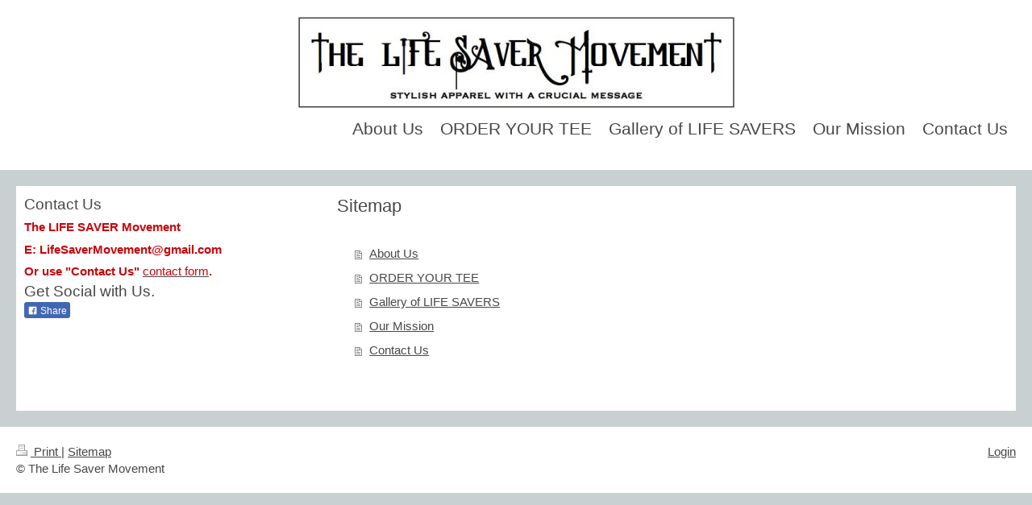

--- FILE ---
content_type: text/html; charset=UTF-8
request_url: http://www.thelifesavermovement.com/sitemap/
body_size: 3785
content:
<!DOCTYPE html>
<html lang="en"  ><head prefix="og: http://ogp.me/ns# fb: http://ogp.me/ns/fb# business: http://ogp.me/ns/business#">
    <meta http-equiv="Content-Type" content="text/html; charset=utf-8"/>
    <meta name="generator" content="IONOS MyWebsite"/>
        
    <link rel="dns-prefetch" href="//cdn.initial-website.com/"/>
    <link rel="dns-prefetch" href="//204.mod.mywebsite-editor.com"/>
    <link rel="dns-prefetch" href="https://204.sb.mywebsite-editor.com/"/>
    <link rel="shortcut icon" href="//cdn.initial-website.com/favicon.ico"/>
        <title>The Life Saver Movement - About Us</title>
    <style type="text/css">@media screen and (max-device-width: 1024px) {.diyw a.switchViewWeb {display: inline !important;}}</style>
    <style type="text/css">@media screen and (min-device-width: 1024px) {
            .mediumScreenDisabled { display:block }
            .smallScreenDisabled { display:block }
        }
        @media screen and (max-device-width: 1024px) { .mediumScreenDisabled { display:none } }
        @media screen and (max-device-width: 568px) { .smallScreenDisabled { display:none } }
                @media screen and (min-width: 1024px) {
            .mobilepreview .mediumScreenDisabled { display:block }
            .mobilepreview .smallScreenDisabled { display:block }
        }
        @media screen and (max-width: 1024px) { .mobilepreview .mediumScreenDisabled { display:none } }
        @media screen and (max-width: 568px) { .mobilepreview .smallScreenDisabled { display:none } }</style>
    <meta name="viewport" content="width=device-width, initial-scale=1, maximum-scale=1, minimal-ui"/>

<meta name="format-detection" content="telephone=no"/>
        <meta name="keywords" content="Fashion, Shop, Fashion, store, Retail, Specialty, store, Clothing, Apparel, Outfit, Trousers, Skirt, Business, wear"/>
            <meta name="description" content="The Life Saver Movement, Baltimore"/>
            <meta name="robots" content="index,follow"/>
        <link href="//cdn.initial-website.com/templates/2131/style.css?1758547156484" rel="stylesheet" type="text/css"/>
    <link href="http://www.thelifesavermovement.com/s/style/theming.css?1707750570" rel="stylesheet" type="text/css"/>
    <link href="//cdn.initial-website.com/app/cdn/min/group/web.css?1758547156484" rel="stylesheet" type="text/css"/>
<link href="//cdn.initial-website.com/mod/common/files/generated/modules-main.css" rel="stylesheet" type="text/css"/>
    <link href="//cdn.initial-website.com/app/cdn/min/group/mobilenavigation.css?1758547156484" rel="stylesheet" type="text/css"/>
    <link href="https://204.sb.mywebsite-editor.com/app/logstate2-css.php?site=449079753&amp;t=1769055463" rel="stylesheet" type="text/css"/>

<script type="text/javascript">
    /* <![CDATA[ */
var stagingMode = '';
    /* ]]> */
</script>
<script src="https://204.sb.mywebsite-editor.com/app/logstate-js.php?site=449079753&amp;t=1769055463"></script>

    <link href="//cdn.initial-website.com/templates/2131/print.css?1758547156484" rel="stylesheet" media="print" type="text/css"/>
    <script type="text/javascript">
    /* <![CDATA[ */
    var systemurl = 'https://204.sb.mywebsite-editor.com/';
    var webPath = '/';
    var proxyName = '';
    var webServerName = 'www.thelifesavermovement.com';
    var sslServerUrl = 'https://ssl.perfora.net/www.thelifesavermovement.com';
    var nonSslServerUrl = 'http://www.thelifesavermovement.com';
    var webserverProtocol = 'http://';
    var nghScriptsUrlPrefix = '//204.mod.mywebsite-editor.com';
    var sessionNamespace = 'DIY_SB';
    var jimdoData = {
        cdnUrl:  '//cdn.initial-website.com/',
        messages: {
            lightBox: {
    image : 'Image',
    of: 'of'
}

        },
        isTrial: 0,
        pageId: 7    };
    var script_basisID = "449079753";

    diy = window.diy || {};
    diy.web = diy.web || {};

        diy.web.jsBaseUrl = "//cdn.initial-website.com/s/build/";

    diy.context = diy.context || {};
    diy.context.type = diy.context.type || 'web';
    /* ]]> */
</script>

<script type="text/javascript" src="//cdn.initial-website.com/app/cdn/min/group/web.js?1758547156484" crossorigin="anonymous"></script><script type="text/javascript" src="//cdn.initial-website.com/s/build/web.bundle.js?1758547156484" crossorigin="anonymous"></script><script type="text/javascript" src="//cdn.initial-website.com/app/cdn/min/group/mobilenavigation.js?1758547156484" crossorigin="anonymous"></script><script src="//cdn.initial-website.com/mod/common/files/generated/modules-main-en_US.js" type="text/javascript"></script>
<script type="text/javascript" src="https://cdn.initial-website.com/proxy/apps/she23u/resource/dependencies/"></script><script type="text/javascript">
                    if (typeof require !== 'undefined') {
                        require.config({
                            waitSeconds : 10,
                            baseUrl : 'https://cdn.initial-website.com/proxy/apps/she23u/js/'
                        });
                    }
                </script><script type="text/javascript" src="//cdn.initial-website.com/app/cdn/min/group/pfcsupport.js?1758547156484" crossorigin="anonymous"></script>    <meta property="og:type" content="business.business"/>
    <meta property="og:url" content="http://www.thelifesavermovement.com/"/>
    <meta property="og:title" content="The Life Saver Movement - About Us"/>
            <meta property="og:description" content="The Life Saver Movement, Baltimore"/>
                <meta property="og:image" content="http://www.thelifesavermovement.com/s/misc/logo.jpg?t=1764566603"/>
        <meta property="business:contact_data:country_name" content="United States"/>
    
    
    
    
    
    
    
    
</head>


<body class="body   cc-pagemode-sitemap diyfeSidebarLeft diy-layout-fullWidth diy-market-en_US" data-pageid="141735604" id="page-141735604">
    
    <div class="diyw">
        <!-- master-3 -->
<div class="diyweb">
	<div class="diywebMobileNav">
		<div class="diywebGutter">
			
<nav id="diyfeMobileNav" class="diyfeCA diyfeCA4" role="navigation">
    <a title="Expand/collapse navigation">Expand/collapse navigation</a>
    <ul class="mainNav1"><li class=" hasSubNavigation"><a data-page-id="141735604" href="http://www.thelifesavermovement.com/" class=" level_1"><span>About Us</span></a></li><li class=" hasSubNavigation"><a data-page-id="141736004" href="http://www.thelifesavermovement.com/order-your-tee/" class=" level_1"><span>ORDER YOUR TEE</span></a></li><li class=" hasSubNavigation"><a data-page-id="161225368" href="http://www.thelifesavermovement.com/gallery-of-life-savers/" class=" level_1"><span>Gallery of LIFE SAVERS</span></a></li><li class=" hasSubNavigation"><a data-page-id="141735704" href="http://www.thelifesavermovement.com/our-mission/" class=" level_1"><span>Our Mission</span></a></li><li class=" hasSubNavigation"><a data-page-id="141736704" href="http://www.thelifesavermovement.com/contact-us/" class=" level_1"><span>Contact Us</span></a></li></ul></nav>
		</div>
	</div>
	<div class="diywebNav diywebNavMain diywebNav1 diywebNavHorizontal diyfeCA diyfeCA2">
		<div id="diywebAppContainer1st"></div>
		<div class="diywebMainGutter clearfix">
			<div class="diywebLogo">
				
    <style type="text/css" media="all">
        /* <![CDATA[ */
                .diyw #website-logo {
            text-align: center !important;
                        padding: 0px 0;
                    }
        
                /* ]]> */
    </style>

    <div id="website-logo">
            <a href="http://www.thelifesavermovement.com/"><img class="website-logo-image" width="543" src="http://www.thelifesavermovement.com/s/misc/logo.jpg?t=1764566604" alt=""/></a>

            
            </div>


			</div>
		</div>
		<div class="diywebGutter">
			<div class="webnavigation"><ul id="mainNav1" class="mainNav1"><li class="navTopItemGroup_1"><a data-page-id="141735604" href="http://www.thelifesavermovement.com/" class="level_1"><span>About Us</span></a></li><li class="navTopItemGroup_2"><a data-page-id="141736004" href="http://www.thelifesavermovement.com/order-your-tee/" class="level_1"><span>ORDER YOUR TEE</span></a></li><li class="navTopItemGroup_3"><a data-page-id="161225368" href="http://www.thelifesavermovement.com/gallery-of-life-savers/" class="level_1"><span>Gallery of LIFE SAVERS</span></a></li><li class="navTopItemGroup_4"><a data-page-id="141735704" href="http://www.thelifesavermovement.com/our-mission/" class="level_1"><span>Our Mission</span></a></li><li class="navTopItemGroup_5"><a data-page-id="141736704" href="http://www.thelifesavermovement.com/contact-us/" class="level_1"><span>Contact Us</span></a></li></ul></div>
		</div>
	</div>
	<div class="diywebFullWidthSubmenus">
		<div class="diywebFullWidth diyfeCA diyfeCA4">
			<div class="diywebNav diywebNav2 diywebHideOnSmall">
				<div class="diywebMainGutter">
					<div class="diyfeGE">
						<div class="webnavigation"></div>
					</div>
				</div>
			</div>
		</div>
		<div class="diywebFullWidth diyfeCA diyfeCA4">
			<div class="diywebNav diywebNav3 diywebHideOnSmall">
				<div class="diywebMainGutter">
					<div class="diyfeGE">
						<div class="webnavigation"></div>
					</div>
				</div>
			</div>
		</div>
	</div>
	<div class="diywebContent">
		<div class="diyfeCA diyfeCA1">
			<div class="diywebMainGutter">
				<div class="diyfeGridGroup">
					<div class="diywebMain diyfeGE">
						<div class="diywebGutter">
							<div id="content_area"><h1>Sitemap</h1><ul class="sitemap"><li><a href="/">About Us</a></li>
<li><a href="/order-your-tee/">ORDER YOUR TEE</a></li>
<li><a href="/gallery-of-life-savers/">Gallery of LIFE SAVERS</a></li>
<li><a href="/our-mission/">Our Mission</a></li>
<li><a href="/contact-us/">Contact Us</a></li>
</ul></div>
						</div>
					</div>
					<div class="diywebSecondary diyfeGE">
						<div class="diywebSidebar">
							<div class="diyfeGE">
								<div class="diywebGutter">
									<div id="matrix_128405404" class="sortable-matrix" data-matrixId="128405404"><div class="n module-type-header diyfeLiveArea "> <h2><span class="diyfeDecoration">Contact Us</span></h2> </div><div class="n module-type-text diyfeLiveArea "> <p><span style="color: #000000;"><strong>​​</strong></span><span style="color:#c90509;"><strong>The LIFE SAVER Movement</strong></span></p>
<p><strong style="color: rgb(201, 5, 9);">E: LifeSaverMovement@gmail.com</strong></p>
<p><strong><span style="color:#c90509;">Or use "Contact Us" </span><a href="http://www.thelifesavermovement.com/contact-us/"><span style="color:#c90509;">contact form</span></a><span style="color:#c90509;">.</span></strong></p> </div><div class="n module-type-header diyfeLiveArea "> <h2><span class="diyfeDecoration">Get Social with Us.</span></h2> </div><div class="n module-type-remoteModule-facebook diyfeLiveArea ">             <div id="modul_822033204_content"><div id="NGH822033204_main">
    <div class="facebook-content">
        <a class="fb-share button" href="https://www.facebook.com/sharer.php?u=http%3A%2F%2Fwww.thelifesavermovement.com%2Fsitemap%2F%2F">
    <img src="http://www.thelifesavermovement.com/proxy/static/mod/facebook/files/img/facebook-share-icon.png"/> Share</a>    </div>
</div>
</div><script>/* <![CDATA[ */var __NGHModuleInstanceData822033204 = __NGHModuleInstanceData822033204 || {};__NGHModuleInstanceData822033204.server = 'http://204.mod.mywebsite-editor.com';__NGHModuleInstanceData822033204.data_web = {};var m = mm[822033204] = new Facebook(822033204,4532004,'facebook');if (m.initView_main != null) m.initView_main();/* ]]> */</script>
         </div></div>
								</div>
							</div>
						</div>
					</div>
				</div>
			</div>
		</div>
	</div>
	<div class="diywebFooter diyfeCA diyfeCA4">
		<div class="diywebMainGutter">
			<div class="diyfeGE">
				<div class="diywebGutter">
					<div id="contentfooter">
    <div class="leftrow">
                        <a rel="nofollow" href="javascript:window.print();">
                    <img class="inline" height="14" width="18" src="//cdn.initial-website.com/s/img/cc/printer.gif" alt=""/>
                    Print                </a> <span class="footer-separator">|</span>
                <a href="http://www.thelifesavermovement.com/sitemap/">Sitemap</a>
                        <br/> © The Life Saver Movement
            </div>
    <script type="text/javascript">
        window.diy.ux.Captcha.locales = {
            generateNewCode: 'Generate new code',
            enterCode: 'Please enter the code'
        };
        window.diy.ux.Cap2.locales = {
            generateNewCode: 'Generate new code',
            enterCode: 'Please enter the code'
        };
    </script>
    <div class="rightrow">
                    <span class="loggedout">
                <a rel="nofollow" id="login" href="https://login.1and1-editor.com/449079753/www.thelifesavermovement.com/us?pageId=141735604">
                    Login                </a>
            </span>
                <p><a class="diyw switchViewWeb" href="javascript:switchView('desktop');">Web View</a><a class="diyw switchViewMobile" href="javascript:switchView('mobile');">Mobile View</a></p>
                <span class="loggedin">
            <a rel="nofollow" id="logout" href="https://204.sb.mywebsite-editor.com/app/cms/logout.php">Logout</a> <span class="footer-separator">|</span>
            <a rel="nofollow" id="edit" href="https://204.sb.mywebsite-editor.com/app/449079753/141735604/">Edit page</a>
        </span>
    </div>
</div>
            <div id="loginbox" class="hidden">
                <script type="text/javascript">
                    /* <![CDATA[ */
                    function forgotpw_popup() {
                        var url = 'https://password.1and1.com/xml/request/RequestStart';
                        fenster = window.open(url, "fenster1", "width=600,height=400,status=yes,scrollbars=yes,resizable=yes");
                        // IE8 doesn't return the window reference instantly or at all.
                        // It may appear the call failed and fenster is null
                        if (fenster && fenster.focus) {
                            fenster.focus();
                        }
                    }
                    /* ]]> */
                </script>
                                <img class="logo" src="//cdn.initial-website.com/s/img/logo.gif" alt="IONOS" title="IONOS"/>

                <div id="loginboxOuter"></div>
            </div>
        

				</div>
			</div>
		</div>
	</div>
</div>    </div>

    
    </body>


<!-- rendered at Mon, 01 Dec 2025 00:23:24 -0500 -->
</html>


--- FILE ---
content_type: text/css
request_url: http://cdn.initial-website.com/mod/common/files/generated/modules-main.css
body_size: 10072
content:
.apsinth-blocker{position:fixed;width:100%;height:100%;left:0;top:0;border:0;}* html .apsinth-blocker{position:absolute;}
.apsinth-blocker-visible{background-color:#CCC;}.apsinth-dialog{background-color:#f5f7f7!important;position:absolute;color:#666;font-size:11px;border:2px solid gray;padding:5px 10px;text-align:left!important;font-family:Verdana,Arial;font-size:11px;letter-spacing:normal;line-height:15px;}
.apsinth-dialog p{background-color:#f5f7f7!important;color:#666;}.apsinth-dialog-clean{padding:0!important;border:none!important;}
.apsinth-dialog h1{color:#666;text-align:left!important;font-family:Verdana,Arial;font-size:18px;letter-spacing:normal;line-height:22px;font-weight:bold;}
.flash_upload,.selectTemplateLayer{background:url(/mod/common/files/img/1und1_header_bg_left.png) no-repeat 0 0 #f5f7f7;color:#666;font-size:11px;border:2px solid gray;border-bottom:none;padding:5px 10px;}
html .new-feed-settings *{font-family:Verdana,Arial;font-size:11px;letter-spacing:normal;line-height:15px;color:#666;}
.flash_upload .dialog-title,.selectTemplateLayer .dialog-title{background:url(/mod/common/files/img/1und1_header_bg_middle.png) repeat-x 6px 0;color:#434343;font-weight:bold;font-size:12px;font-family:Verdana,Arial;letter-spacing:normal;line-height:15px;margin:-5px -5px 10px;}
.new-feed-settings .dialog-title div,.flash_upload .dialog-title div,.selectTemplateLayer .dialog-title div{background:url(/mod/common/files/img/1und1_header_bg_right.png) no-repeat right 0;padding:5px 4px 7px;margin-right:-5px;}
.apsinth-dialog .error-hint{position:absolute;top:0;left:0;border-bottom:1px solid #622;background:#FCC url(/mod/common/files/img/error16.png) no-repeat 3px 3px;padding:4px 5px 0 25px;height:18px;}
.apsinth-dialog .error-label{background:url(/mod/common/files/img/error16.png) no-repeat top right;padding-right:20px;}
.apsinth-dialog a.ccclose{display:block;float:right;height:16px;color:black!important;border-bottom:1px solid transparent!important;font-family:Verdana,Geneva,Arial,Helvetica,sans-serif;font-size:10px;font-weight:normal;padding:1px 18px 1px 4px;text-decoration:none;margin:2px;background:url(/mod/common/files/img/close.gif) no-repeat 100% 4px!important;cursor:pointer;}
.apsinth-dialog a.ccclose:hover{color:#333!important;border-bottom:1px solid gray!important;background-color:white!important;background-position:100% -18px;}
.apsinth-dialog a.ccclose:active{background-color:#C9E9FA;}.button .innerbutton a.ccclose{background:none!important;border:none!important;padding:0!important;font-size:11px!important;font-weight:bold!important;height:20px!important;line-height:20px!important;margin:0!important;}
.apsinth-message-dialog .error-msg{background:url(/mod/common/files/img/error16.png) no-repeat;padding-left:25px;padding-bottom:5px;}
.apsinth-colorselector .colorbox,.apsinth-colorselector .colorvalue{height:18px;border:1px solid #9EA0A2;}
.apsinth-colorselector .colorbox{width:18px;float:left;cursor:pointer;}.apsinth-colorselector .colorvalue{text-transform:uppercase;width:65px;margin-left:10px;padding:0;text-align:center;}
* html .apsinth-colorpicker .ccclose{white-space:nowrap;}*:first-child+html .apsinth-colorpicker{width:195px;}
ul.tabnav{padding-left:10px!important;height:22px!important;background:url(/mod/common/files/img/tab_bottom.gif) repeat-x bottom!important;margin:3px 0 5px!important;}
ul.tabnav li{display:inline!important;list-style-type:none!important;margin:0!important;padding:0!important;}
ul.tabnav a,ul.tabnav a:visited{float:left;background-color:#FFF;font:bold 10px/20px Verdana,Geneva,Arial,Helvetica,sans-serif;margin-right:4px;border:1px solid #ccc;text-decoration:none;color:#666!important;padding:0 10px;}
ul.tabnav a.tabimg,ul.tabnav a.tabimg:visited,ul.tabnav a.tabtext,ul.tabnav a.tabtext:visited{background-position:4px 50%;background-repeat:no-repeat;padding:0 10px 0 24px;}
ul.tabnav a.tabimg{background-image:url(/mod/common/files/img/tab_image.gif);}ul.tabnav a.tabtext{background-image:url(/mod/common/files/img/tab_document.gif);}
ul.tabnav a:active{border-bottom:1px solid #fff;background-color:#0099E1!important;color:#FFF!important;text-decoration:none;outline:none;}
ul.tabnav a:focus{-moz-outline-style:none;}ul.tabnav a:hover{background-color:#C9E9FA;}.apsinth-uploadbar{background:url(/mod/common/files/img/timeline.gif) center center no-repeat;}
.apsinth-error{color:red;border:1px solid red;}.apsinth-clear{clear:both;}#ui-datepicker16-div{margin:0;padding:0;border:0;outline:0;line-height:1.3;text-decoration:none;font-size:100%;list-style:none;font-family:Verdana,Arial,sans-serif;background:#fff url(/mod/common/files/lib/datepicker/css/smoothness/images/ffffff_40x100_textures_01_flat_75.png) 0 0 repeat-x;font-size:1.1em;border:4px solid #aaa;width:15.5em;padding:2.5em .5em .5em .5em;position:relative;}
#ui-datepicker16-div{z-index:100002;display:none;font-size:12.8px;}#ui-datepicker16-div .cancel-date{margin-top:3px;}
#ui-datepicker16-div .ui-datepicker-inline{float:left;display:block;}#ui-datepicker16-div .ui-datepicker-control{display:none;}
#ui-datepicker16-div .ui-datepicker-current{display:none;}#ui-datepicker16-div .ui-datepicker-next,#ui-datepicker16-div .ui-datepicker-prev{position:absolute;left:.5em;top:.5em;background:#e6e6e6 url(/mod/common/files/lib/datepicker/css/smoothness/images/e6e6e6_40x100_textures_02_glass_75.png) 0 50% repeat-x;}
#ui-datepicker16-div .ui-datepicker-next{left:14.6em;}#ui-datepicker16-div .ui-datepicker-next:hover,#ui-datepicker16-div .ui-datepicker-prev:hover{background:#dadada url(/mod/common/files/lib/datepicker/css/smoothness/images/dadada_40x100_textures_02_glass_75.png) 0 50% repeat-x;}
#ui-datepicker16-div .ui-datepicker-next a,#ui-datepicker16-div .ui-datepicker-prev a{text-indent:-999999px;width:1.3em;height:1.4em;display:block;font-size:1em;background:url(/mod/common/files/lib/datepicker/css/smoothness/images/888888_7x7_arrow_left.gif) 50% 50% no-repeat;border:1px solid #d3d3d3;cursor:pointer;}
#ui-datepicker16-div .ui-datepicker-next a{background:url(/mod/common/files/lib/datepicker/css/smoothness/images/888888_7x7_arrow_right.gif) 50% 50% no-repeat;}
#ui-datepicker16-div .ui-datepicker-prev a:hover{background:url(/mod/common/files/lib/datepicker/css/smoothness/images/454545_7x7_arrow_left.gif) 50% 50% no-repeat;}
#ui-datepicker16-div .ui-datepicker-next a:hover{background:url(/mod/common/files/lib/datepicker/css/smoothness/images/454545_7x7_arrow_right.gif) 50% 50% no-repeat;}
#ui-datepicker16-div .ui-datepicker-prev a:active{background:url(/mod/common/files/lib/datepicker/css/smoothness/images/454545_7x7_arrow_left.gif) 50% 50% no-repeat;}
#ui-datepicker16-div .ui-datepicker-next a:active{background:url(/mod/common/files/lib/datepicker/css/smoothness/images/454545_7x7_arrow_right.gif) 50% 50% no-repeat;}
#ui-datepicker16-div .ui-datepicker-header select{border:1px solid #d3d3d3;color:#555;background:#e6e6e6;font-size:1em;line-height:1.4em;position:absolute;top:.5em;margin:0!important;}
#ui-datepicker16-div .ui-datepicker-header option:focus,#ui-datepicker16-div .ui-datepicker-header option:hover{background:#dadada;}
#ui-datepicker16-div .ui-datepicker-header select.ui-datepicker-new-month{width:7em;left:2.2em;}#ui-datepicker16-div .ui-datepicker-header select.ui-datepicker-new-year{width:5em;left:9.4em;}
#ui-datepicker16-div table.ui-datepicker td.ui-datepicker-days-cell a{width:18px;}#ui-datepicker16-div table.ui-datepicker td.ui-datepicker-today a{border:1px dashed #aaa;}
#ui-datepicker16-div table.ui-datepicker td.ui-datepicker-current-day a{border:1px solid #aaa;background:#dcdcdc;}
#ui-datepicker16-div table.ui-datepicker{width:15.5em;text-align:right;}#ui-datepicker16-div table.ui-datepicker td a{font-size:12px;padding:2px 6px 2px 2px;display:block;color:#555;background:#e6e6e6 url(/mod/common/files/lib/datepicker/css/smoothness/images/e6e6e6_40x100_textures_02_glass_75.png) 0 50% repeat-x;cursor:pointer;border:1px solid #fff;}
#ui-datepicker16-div table.ui-datepicker td a:hover{border:1px solid #999;color:#212121;background:#dadada url(/mod/common/files/lib/datepicker/css/smoothness/images/dadada_40x100_textures_02_glass_75.png) 0 50% repeat-x;}
#ui-datepicker16-div table.ui-datepicker td a:active{border:1px solid #aaa;color:#212121;background:#fff url(/mod/common/files/lib/datepicker/css/smoothness/images/ffffff_40x100_textures_02_glass_65.png) 0 50% repeat-x;}
#ui-datepicker16-div table.ui-datepicker .ui-datepicker-title-row td{padding:.3em 0;text-align:center;font-size:.9em;color:#222;text-transform:uppercase;}
#ui-datepicker16-div table.ui-datepicker .ui-datepicker-title-row td a{color:#222;}.ui-datepicker-cover{display:none;display:block;position:absolute;z-index:-1;filter:mask();top:-4px;left:-4px;width:193px;height:200px;}
.ngh-counter{white-space:nowrap;}.ngh-counter,.ngh-counter .char{display:inline-block;font-size:0;}.ngh-counter-skin-00new_counter01a .char{background-image:url(/mod/counter/files/skins/00new_counter01a.png);}
.ngh-counter-skin-00new_counter01b .char{background-image:url(/mod/counter/files/skins/00new_counter01b.png);}
.ngh-counter-skin-00new_counter01c .char{background-image:url(/mod/counter/files/skins/00new_counter01c.png);}
.ngh-counter-skin-00new_counter01d .char{background-image:url(/mod/counter/files/skins/00new_counter01d.png);}
.ngh-counter-skin-00new_counter01e .char{background-image:url(/mod/counter/files/skins/00new_counter01e.png);}
.ngh-counter-skin-00new_counter02a .char{background-image:url(/mod/counter/files/skins/00new_counter02a.png);}
.ngh-counter-skin-00new_counter02b .char{background-image:url(/mod/counter/files/skins/00new_counter02b.png);}
.ngh-counter-skin-00new_counter02c .char{background-image:url(/mod/counter/files/skins/00new_counter02c.png);}
.ngh-counter-skin-00new_counter02d .char{background-image:url(/mod/counter/files/skins/00new_counter02d.png);}
.ngh-counter-skin-00new_counter02e .char{background-image:url(/mod/counter/files/skins/00new_counter02e.png);}
.ngh-counter-skin-00new_counter03a .char{background-image:url(/mod/counter/files/skins/00new_counter03a.png);}
.ngh-counter-skin-00new_counter03b .char{background-image:url(/mod/counter/files/skins/00new_counter03b.png);}
.ngh-counter-skin-00new_counter03c .char{background-image:url(/mod/counter/files/skins/00new_counter03c.png);}
.ngh-counter-skin-00new_counter03d .char{background-image:url(/mod/counter/files/skins/00new_counter03d.png);}
.ngh-counter-skin-00new_counter03e .char{background-image:url(/mod/counter/files/skins/00new_counter03e.png);}
.ngh-counter-skin-00new_counter04a .char{background-image:url(/mod/counter/files/skins/00new_counter04a.png);}
.ngh-counter-skin-00new_counter04b .char{background-image:url(/mod/counter/files/skins/00new_counter04b.png);}
.ngh-counter-skin-00new_counter04c .char{background-image:url(/mod/counter/files/skins/00new_counter04c.png);}
.ngh-counter-skin-00new_counter04d .char{background-image:url(/mod/counter/files/skins/00new_counter04d.png);}
.ngh-counter-skin-00new_counter04e .char{background-image:url(/mod/counter/files/skins/00new_counter04e.png);}
.ngh-counter-skin-00new_counter05a .char{background-image:url(/mod/counter/files/skins/00new_counter05a.png);}
.ngh-counter-skin-00new_counter05b .char{background-image:url(/mod/counter/files/skins/00new_counter05b.png);}
.ngh-counter-skin-00new_counter05c .char{background-image:url(/mod/counter/files/skins/00new_counter05c.png);}
.ngh-counter-skin-00new_counter05d .char{background-image:url(/mod/counter/files/skins/00new_counter05d.png);}
.ngh-counter-skin-00new_counter05e .char{background-image:url(/mod/counter/files/skins/00new_counter05e.png);}
.ngh-counter-skin-00new_counter06a .char{background-image:url(/mod/counter/files/skins/00new_counter06a.png);}
.ngh-counter-skin-00new_counter06b .char{background-image:url(/mod/counter/files/skins/00new_counter06b.png);}
.ngh-counter-skin-00new_counter06c .char{background-image:url(/mod/counter/files/skins/00new_counter06c.png);}
.ngh-counter-skin-00new_counter06d .char{background-image:url(/mod/counter/files/skins/00new_counter06d.png);}
.ngh-counter-skin-00new_counter06e .char{background-image:url(/mod/counter/files/skins/00new_counter06e.png);}
.ngh-counter-skin-03a .char{background-image:url(/mod/counter/files/skins/03a.png);}.ngh-counter-skin-03b .char{background-image:url(/mod/counter/files/skins/03b.png);}
.ngh-counter-skin-03c .char{background-image:url(/mod/counter/files/skins/03c.png);}.ngh-counter-skin-04a .char{background-image:url(/mod/counter/files/skins/04a.png);}
.ngh-counter-skin-04b .char{background-image:url(/mod/counter/files/skins/04b.png);}.ngh-counter-skin-04c .char{background-image:url(/mod/counter/files/skins/04c.png);}
.ngh-counter-skin-05a .char{background-image:url(/mod/counter/files/skins/05a.png);}.ngh-counter-skin-13a .char{background-image:url(/mod/counter/files/skins/13a.png);}
.ngh-counter-skin-13b .char{background-image:url(/mod/counter/files/skins/13b.png);}.ngh-counter-skin-13c .char{background-image:url(/mod/counter/files/skins/13c.png);}
.ngh-counter-skin-13d .char{background-image:url(/mod/counter/files/skins/13d.png);}.ngh-counter-skin-neutral_01a .char{background-image:url(/mod/counter/files/skins/neutral_01a.png);}
.ngh-counter-skin-neutral_01b .char{background-image:url(/mod/counter/files/skins/neutral_01b.png);}
.ngh-counter-skin-neutral_01c .char{background-image:url(/mod/counter/files/skins/neutral_01c.png);}
.ngh-counter-skin-neutral_01d .char{background-image:url(/mod/counter/files/skins/neutral_01d.png);}
.ngh-counter-skin-neutral_01e .char{background-image:url(/mod/counter/files/skins/neutral_01e.png);}
.ngh-counter-skin-neutral_01f .char{background-image:url(/mod/counter/files/skins/neutral_01f.png);}
.ngh-counter-skin-neutral_01g .char{background-image:url(/mod/counter/files/skins/neutral_01g.png);}
.ngh-counter-skin-neutral_01h .char{background-image:url(/mod/counter/files/skins/neutral_01h.png);}
.ngh-counter-skin-neutral_02a .char{background-image:url(/mod/counter/files/skins/neutral_02a.png);}
.ngh-counter-skin-neutral_02b .char{background-image:url(/mod/counter/files/skins/neutral_02b.png);}
.ngh-counter-skin-neutral_02c .char{background-image:url(/mod/counter/files/skins/neutral_02c.png);}
.ngh-counter-skin-neutral_02d .char{background-image:url(/mod/counter/files/skins/neutral_02d.png);}
.ngh-counter-skin-neutral_02e .char{background-image:url(/mod/counter/files/skins/neutral_02e.png);}
.ngh-counter-skin-neutral_02f .char{background-image:url(/mod/counter/files/skins/neutral_02f.png);}
.ngh-counter-skin-neutral_02g .char{background-image:url(/mod/counter/files/skins/neutral_02g.png);}
.ngh-counter-skin-neutral_02h .char{background-image:url(/mod/counter/files/skins/neutral_02h.png);}
.ngh-counter-skin-neutral_03a .char{background-image:url(/mod/counter/files/skins/neutral_03a.png);}
.ngh-counter-skin-neutral_03b .char{background-image:url(/mod/counter/files/skins/neutral_03b.png);}
.ngh-counter-skin-neutral_03c .char{background-image:url(/mod/counter/files/skins/neutral_03c.png);}
.ngh-counter-skin-neutral_03d .char{background-image:url(/mod/counter/files/skins/neutral_03d.png);}
.ngh-counter-skin-neutral_03e .char{background-image:url(/mod/counter/files/skins/neutral_03e.png);}
.ngh-counter-skin-neutral_03f .char{background-image:url(/mod/counter/files/skins/neutral_03f.png);}
.ngh-counter-skin-neutral_03g .char{background-image:url(/mod/counter/files/skins/neutral_03g.png);}
.ngh-counter-skin-neutral_03h .char{background-image:url(/mod/counter/files/skins/neutral_03h.png);}
.ngh-counter-skin-neutral_04a .char{background-image:url(/mod/counter/files/skins/neutral_04a.png);}
.ngh-counter-skin-neutral_04b .char{background-image:url(/mod/counter/files/skins/neutral_04b.png);}
.ngh-counter-skin-neutral_04c .char{background-image:url(/mod/counter/files/skins/neutral_04c.png);}
.ngh-counter-skin-neutral_04d .char{background-image:url(/mod/counter/files/skins/neutral_04d.png);}
.ngh-counter-skin-neutral_04e .char{background-image:url(/mod/counter/files/skins/neutral_04e.png);}
.ngh-counter-skin-neutral_04f .char{background-image:url(/mod/counter/files/skins/neutral_04f.png);}
.ngh-counter-skin-neutral_04g .char{background-image:url(/mod/counter/files/skins/neutral_04g.png);}
.ngh-counter-skin-neutral_04h .char{background-image:url(/mod/counter/files/skins/neutral_04h.png);}
.ngh-counter-skin-neutral_05a .char{background-image:url(/mod/counter/files/skins/neutral_05a.png);}
.ngh-counter-skin-neutral_05b .char{background-image:url(/mod/counter/files/skins/neutral_05b.png);}
.ngh-counter-skin-neutral_05c .char{background-image:url(/mod/counter/files/skins/neutral_05c.png);}
.ngh-counter-skin-neutral_05d .char{background-image:url(/mod/counter/files/skins/neutral_05d.png);}
.ngh-counter-skin-neutral_05e .char{background-image:url(/mod/counter/files/skins/neutral_05e.png);}
.ngh-counter-skin-neutral_05f .char{background-image:url(/mod/counter/files/skins/neutral_05f.png);}
.ngh-counter-skin-neutral_05g .char{background-image:url(/mod/counter/files/skins/neutral_05g.png);}
.ngh-counter-skin-neutral_05h .char{background-image:url(/mod/counter/files/skins/neutral_05h.png);}
.ngh-counter-skin-neutral_06a .char{background-image:url(/mod/counter/files/skins/neutral_06a.png);}
.ngh-counter-skin-neutral_06b .char{background-image:url(/mod/counter/files/skins/neutral_06b.png);}
.ngh-counter-skin-neutral_06c .char{background-image:url(/mod/counter/files/skins/neutral_06c.png);}
.ngh-counter-skin-neutral_06d .char{background-image:url(/mod/counter/files/skins/neutral_06d.png);}
.ngh-counter-skin-neutral_06e .char{background-image:url(/mod/counter/files/skins/neutral_06e.png);}
.ngh-counter-skin-neutral_06f .char{background-image:url(/mod/counter/files/skins/neutral_06f.png);}
.ngh-counter-skin-neutral_06g .char{background-image:url(/mod/counter/files/skins/neutral_06g.png);}
.ngh-counter-skin-neutral_06h .char{background-image:url(/mod/counter/files/skins/neutral_06h.png);}
.ngh-counter-skin-neutral_07a .char{background-image:url(/mod/counter/files/skins/neutral_07a.png);}
.ngh-counter-skin-neutral_07b .char{background-image:url(/mod/counter/files/skins/neutral_07b.png);}
.ngh-counter-skin-neutral_07c .char{background-image:url(/mod/counter/files/skins/neutral_07c.png);}
.ngh-counter-skin-neutral_07d .char{background-image:url(/mod/counter/files/skins/neutral_07d.png);}
.ngh-counter-skin-neutral_07e .char{background-image:url(/mod/counter/files/skins/neutral_07e.png);}
.ngh-counter-skin-neutral_07f .char{background-image:url(/mod/counter/files/skins/neutral_07f.png);}
.ngh-counter-skin-neutral_07g .char{background-image:url(/mod/counter/files/skins/neutral_07g.png);}
.ngh-counter-skin-neutral_07h .char{background-image:url(/mod/counter/files/skins/neutral_07h.png);}
.ngh-counter-skin-neutral_08a .char{background-image:url(/mod/counter/files/skins/neutral_08a.png);}
.ngh-counter-skin-neutral_08b .char{background-image:url(/mod/counter/files/skins/neutral_08b.png);}
.ngh-counter-skin-neutral_08c .char{background-image:url(/mod/counter/files/skins/neutral_08c.png);}
.ngh-counter-skin-neutral_08d .char{background-image:url(/mod/counter/files/skins/neutral_08d.png);}
.ngh-counter-skin-neutral_08e .char{background-image:url(/mod/counter/files/skins/neutral_08e.png);}
.ngh-counter-skin-neutral_08f .char{background-image:url(/mod/counter/files/skins/neutral_08f.png);}
.ngh-counter-skin-neutral_08g .char{background-image:url(/mod/counter/files/skins/neutral_08g.png);}
.ngh-counter-skin-neutral_08h .char{background-image:url(/mod/counter/files/skins/neutral_08h.png);}
.ngh-counter-skin-neutral_09a .char{background-image:url(/mod/counter/files/skins/neutral_09a.png);}
.ngh-counter-skin-neutral_09b .char{background-image:url(/mod/counter/files/skins/neutral_09b.png);}
.ngh-counter-skin-neutral_09c .char{background-image:url(/mod/counter/files/skins/neutral_09c.png);}
.ngh-counter-skin-neutral_09d .char{background-image:url(/mod/counter/files/skins/neutral_09d.png);}
.ngh-counter-skin-neutral_09e .char{background-image:url(/mod/counter/files/skins/neutral_09e.png);}
.ngh-counter-skin-neutral_09f .char{background-image:url(/mod/counter/files/skins/neutral_09f.png);}
.ngh-counter-skin-neutral_09g .char{background-image:url(/mod/counter/files/skins/neutral_09g.png);}
.ngh-counter-skin-neutral_09h .char{background-image:url(/mod/counter/files/skins/neutral_09h.png);}
.ngh-counter-skin-neutral_10a .char{background-image:url(/mod/counter/files/skins/neutral_10a.png);}
.ngh-counter-skin-neutral_10b .char{background-image:url(/mod/counter/files/skins/neutral_10b.png);}
.ngh-counter-skin-neutral_10c .char{background-image:url(/mod/counter/files/skins/neutral_10c.png);}
.ngh-counter-skin-neutral_10d .char{background-image:url(/mod/counter/files/skins/neutral_10d.png);}
.ngh-counter-skin-neutral_10e .char{background-image:url(/mod/counter/files/skins/neutral_10e.png);}
.ngh-counter-skin-neutral_10f .char{background-image:url(/mod/counter/files/skins/neutral_10f.png);}
.ngh-counter-skin-neutral_10g .char{background-image:url(/mod/counter/files/skins/neutral_10g.png);}
.ngh-counter-skin-neutral_11a .char{background-image:url(/mod/counter/files/skins/neutral_11a.png);}
.ngh-counter-skin-neutral_11b .char{background-image:url(/mod/counter/files/skins/neutral_11b.png);}
.ngh-counter-skin-neutral_11c .char{background-image:url(/mod/counter/files/skins/neutral_11c.png);}
.ngh-counter-skin-neutral_11d .char{background-image:url(/mod/counter/files/skins/neutral_11d.png);}
.ngh-counter-skin-neutral_11e .char{background-image:url(/mod/counter/files/skins/neutral_11e.png);}
.ngh-counter-skin-neutral_11f .char{background-image:url(/mod/counter/files/skins/neutral_11f.png);}
.ngh-counter-skin-neutral_11g .char{background-image:url(/mod/counter/files/skins/neutral_11g.png);}
.ngh-counter-skin-neutral_13a .char{background-image:url(/mod/counter/files/skins/neutral_13a.png);}
.ngh-counter-skin-neutral_13b .char{background-image:url(/mod/counter/files/skins/neutral_13b.png);}
.ngh-counter-skin-neutral_13c .char{background-image:url(/mod/counter/files/skins/neutral_13c.png);}
.ngh-counter-skin-neutral_13d .char{background-image:url(/mod/counter/files/skins/neutral_13d.png);}
.ngh-counter-skin-neutral_13e .char{background-image:url(/mod/counter/files/skins/neutral_13e.png);}
.ngh-counter-skin-neutral_13f .char{background-image:url(/mod/counter/files/skins/neutral_13f.png);}
.ngh-counter-skin-neutral_13g .char{background-image:url(/mod/counter/files/skins/neutral_13g.png);}
.ngh-counter-skin-neutral_13h .char{background-image:url(/mod/counter/files/skins/neutral_13h.png);}
.ngh-counter-skin-neutral_14a .char{background-image:url(/mod/counter/files/skins/neutral_14a.png);}
.ngh-counter-skin-neutral_14b .char{background-image:url(/mod/counter/files/skins/neutral_14b.png);}
.ngh-counter-skin-neutral_14c .char{background-image:url(/mod/counter/files/skins/neutral_14c.png);}
.ngh-counter-skin-neutral_14d .char{background-image:url(/mod/counter/files/skins/neutral_14d.png);}
.ngh-counter-skin-neutral_14e .char{background-image:url(/mod/counter/files/skins/neutral_14e.png);}
.ngh-counter-skin-neutral_14f .char{background-image:url(/mod/counter/files/skins/neutral_14f.png);}
.ngh-counter-skin-neutral_14g .char{background-image:url(/mod/counter/files/skins/neutral_14g.png);}
.ngh-counter-skin-neutral_14h .char{background-image:url(/mod/counter/files/skins/neutral_14h.png);}
.ngh-counter-skin-playful_01a .char{background-image:url(/mod/counter/files/skins/playful_01a.png);}
.ngh-counter-skin-playful_01b .char{background-image:url(/mod/counter/files/skins/playful_01b.png);}
.ngh-counter-skin-playful_01c .char{background-image:url(/mod/counter/files/skins/playful_01c.png);}
.ngh-counter-skin-playful_01d .char{background-image:url(/mod/counter/files/skins/playful_01d.png);}
.ngh-counter-skin-playful_01e .char{background-image:url(/mod/counter/files/skins/playful_01e.png);}
.ngh-counter-skin-playful_01f .char{background-image:url(/mod/counter/files/skins/playful_01f.png);}
.ngh-counter-skin-playful_01g .char{background-image:url(/mod/counter/files/skins/playful_01g.png);}
.ngh-counter-skin-playful_02a .char{background-image:url(/mod/counter/files/skins/playful_02a.png);}
.ngh-counter-skin-playful_02b .char{background-image:url(/mod/counter/files/skins/playful_02b.png);}
.ngh-counter-skin-playful_02c .char{background-image:url(/mod/counter/files/skins/playful_02c.png);}
.ngh-counter-skin-playful_02d .char{background-image:url(/mod/counter/files/skins/playful_02d.png);}
.ngh-counter-skin-playful_02e .char{background-image:url(/mod/counter/files/skins/playful_02e.png);}
.ngh-counter-skin-playful_02f .char{background-image:url(/mod/counter/files/skins/playful_02f.png);}
.ngh-counter-skin-playful_02g .char{background-image:url(/mod/counter/files/skins/playful_02g.png);}
.ngh-counter-skin-playful_02h .char{background-image:url(/mod/counter/files/skins/playful_02h.png);}
.ngh-counter-skin-playful_04a .char{background-image:url(/mod/counter/files/skins/playful_04a.png);}
.ngh-counter-skin-playful_04b .char{background-image:url(/mod/counter/files/skins/playful_04b.png);}
.ngh-counter-skin-playful_04c .char{background-image:url(/mod/counter/files/skins/playful_04c.png);}
.ngh-counter-skin-playful_04d .char{background-image:url(/mod/counter/files/skins/playful_04d.png);}
.ngh-counter-skin-playful_04e .char{background-image:url(/mod/counter/files/skins/playful_04e.png);}
.ngh-counter-skin-playful_04f .char{background-image:url(/mod/counter/files/skins/playful_04f.png);}
.ngh-counter-skin-playful_04g .char{background-image:url(/mod/counter/files/skins/playful_04g.png);}
.ngh-counter-skin-playful_04h .char{background-image:url(/mod/counter/files/skins/playful_04h.png);}
.ngh-counter-skin-playful_05a .char{background-image:url(/mod/counter/files/skins/playful_05a.png);}
.ngh-counter-skin-playful_05b .char{background-image:url(/mod/counter/files/skins/playful_05b.png);}
.ngh-counter-skin-playful_05c .char{background-image:url(/mod/counter/files/skins/playful_05c.png);}
.ngh-counter-skin-playful_05d .char{background-image:url(/mod/counter/files/skins/playful_05d.png);}
.ngh-counter-skin-playful_05e .char{background-image:url(/mod/counter/files/skins/playful_05e.png);}
.ngh-counter-skin-playful_05f .char{background-image:url(/mod/counter/files/skins/playful_05f.png);}
.ngh-counter-skin-playful_05g .char{background-image:url(/mod/counter/files/skins/playful_05g.png);}
.ngh-counter-skin-playful_05h .char{background-image:url(/mod/counter/files/skins/playful_05h.png);}
.ngh-counter-skin-playful_08a .char{background-image:url(/mod/counter/files/skins/playful_08a.png);}
.ngh-counter-skin-playful_08b .char{background-image:url(/mod/counter/files/skins/playful_08b.png);}
.ngh-counter-skin-playful_08c .char{background-image:url(/mod/counter/files/skins/playful_08c.png);}
.ngh-counter-skin-playful_08d .char{background-image:url(/mod/counter/files/skins/playful_08d.png);}
.ngh-counter-skin-playful_08e .char{background-image:url(/mod/counter/files/skins/playful_08e.png);}
.ngh-counter-skin-playful_08f .char{background-image:url(/mod/counter/files/skins/playful_08f.png);}
.ngh-counter-skin-playful_08g .char{background-image:url(/mod/counter/files/skins/playful_08g.png);}
.ngh-counter-skin-playful_10a .char{background-image:url(/mod/counter/files/skins/playful_10a.png);}
.ngh-counter-skin-playful_10b .char{background-image:url(/mod/counter/files/skins/playful_10b.png);}
.ngh-counter-skin-playful_10c .char{background-image:url(/mod/counter/files/skins/playful_10c.png);}
.ngh-counter-skin-playful_10d .char{background-image:url(/mod/counter/files/skins/playful_10d.png);}
.ngh-counter-skin-playful_10e .char{background-image:url(/mod/counter/files/skins/playful_10e.png);}
.ngh-counter-skin-playful_10f .char{background-image:url(/mod/counter/files/skins/playful_10f.png);}
.ngh-counter-skin-playful_10g .char{background-image:url(/mod/counter/files/skins/playful_10g.png);}
.ngh-counter-skin-playful_11a .char{background-image:url(/mod/counter/files/skins/playful_11a.png);}
.ngh-counter-skin-playful_11b .char{background-image:url(/mod/counter/files/skins/playful_11b.png);}
.ngh-counter-skin-playful_11c .char{background-image:url(/mod/counter/files/skins/playful_11c.png);}
.ngh-counter-skin-playful_11d .char{background-image:url(/mod/counter/files/skins/playful_11d.png);}
.ngh-counter-skin-playful_11e .char{background-image:url(/mod/counter/files/skins/playful_11e.png);}
.ngh-counter-skin-playful_11f .char{background-image:url(/mod/counter/files/skins/playful_11f.png);}
.ngh-counter-skin-playful_11g .char{background-image:url(/mod/counter/files/skins/playful_11g.png);}
.ngh-counter-skin-playful_11h .char{background-image:url(/mod/counter/files/skins/playful_11h.png);}
.rssaggregator .msg{text-align:center;padding:20px 0;}.rssaggregator .loading{display:inline;padding-left:20px;background:url(/mod/rssaggregator/files/img/loading-16x16-cc.gif) no-repeat;}
.ewoao_rss_clear{zoom:1;height:0;clear:both;}.ewoao_rss_article{margin:0 0 35px 0;}.ewoao_rss_article_img_wrap_left{float:left;max-height:90px;margin-right:10px;overflow:hidden;padding:2px;max-width:90px;}
.ewoao_rss_article_img_wrap_right{float:right;max-height:90px;margin-left:10px;overflow:hidden;padding:2px;max-width:90px;}
.ewoao_rss_article img{margin:auto;max-width:100%;}.ewoao_rss_article_text_wrap_float_left{float:left;width:77%;}
.ewoao_rss_article_text_wrap_float_right{float:right;width:77%;}.ewoao_rss_article_text_wrap h2{font-size:9pt;font-weight:bolder;margin-bottom:5px;}
.ewoao_rss_article_foot{color:#777;font-size:8pt;float:right;}.product-presentation-1{overflow-x:hidden;}
.product-presentation-2{overflow-x:hidden;}.product-presentation-3{overflow-x:hidden;}.product-presentation .name{margin-bottom:10px;}
.product-presentation .text{text-align:justify;margin-right:138px;word-wrap:break-word;}.product-presentation .text ul{padding-left:13px;}
.product-presentation .images{margin:0;}.product-presentation .description{padding-bottom:10px;}.product-presentation .lightboxData{display:none;}
.product-presentation .thumbs img,.product-presentation .thumbsMobile img{padding:1px;display:inline;margin:0 8px 8px 0;}
.product-presentation .default_image{display:inline;}.product-presentation a.showOriginalImage{display:block;text-align:center;width:120px;float:left;}
.product-presentation .thumbs,.product-presentation .thumbsMobile{margin-right:-8px;}.product-presentation .thumbs a,.product-presentation .thumbsMobile a{display:block;float:left;text-align:center;margin:0 8px 8px 0;}
.product-presentation .thumbs a.active,.product-presentation .thumbsMobile a.active{display:none;}.product-presentation .description{min-height:5em;}
.product-presentation .description.cropped{overflow:hidden;height:5em;}.product-presentation.product-presentation-1 .clearfix{min-height:100px;}
.product-presentation .order_info{margin-top:30px;width:130px;position:absolute;bottom:0;right:0;text-align:center;}
.product-presentation.product-presentation-3 .order_info{float:right;position:static;margin-top:0;}.product-presentation .order_info .price{font-size:16px;line-height:130%;}
.product-presentation .order_info .shipping_info{font-size:.8em;color:#666!important;overflow:hidden;max-height:45px;}
.product-presentation .spacer{height:88px;}.product-presentation .topSpace1Line{margin-top:1em;}.product-presentation .order_info a.shoppingbasket_button{font-size:11px;margin-top:3px;width:130px;height:26px;line-height:21px;background:url(/mod/product_presentation/files/img/sb_button.png) no-repeat 3px 0;color:#fff!important;display:block;border-radius:3px;text-decoration:none;}
.product-presentation-1 .images,.product-presentation-preview .images{float:left;width:128px;}.product-presentation-1 div.default_image{float:left;width:120px;}
.product-presentation-1 .thumbs,.product-presentation-1 .thumbsMobile{float:left;}.product-presentation-1 .thumbs,.product-presentation-3 .thumbs,.product-presentation-1 .thumbsMobile,.product-presentation-3 .thumbsMobile{margin:8px 0 0 0;}
.product-presentation-1 .thumbs a,.product-presentation-3 .thumbs a,.product-presentation-1 .thumbsMobile a,.product-presentation-3 .thumbsMobile a{height:56px;width:56px;}
.product-presentation-2 .thumbs a,.product-presentation-2 .thumbsMobile a{height:89px;width:89px;}.product-presentation-2 .thumbs a.medium_small,.product-presentation-2 .thumbsMobile a.medium_small{height:79px;width:79px;}
.product-presentation-1 .thumbs img,.product-presentation-1 .Mobile img{margin:0;vertical-align:middle;}
.product-presentation-3 .description{overflow-x:hidden;}.product-presentation-3 a.showOriginalImage{text-align:center;}
.product-presentation-mobile .mobile-order-info{border-bottom:1px solid;padding-bottom:10px;margin-bottom:10px;}
.product-presentation-mobile .description.cropped{height:8em;}.product-presentation .mobileVisible{display:none;}
.product-presentation .webVisible{display:block;}@media screen and(max-width:568px){.product-presentation .mobileVisible{display:block;}
.product-presentation .webVisible{display:none;}}.product-presentation-search .search,.product-presentation-search .keyword,.product-presentation-search .search-sort{width:240px;}
.product-presentation-search label{width:150px;float:left;}.product-presentation-search p{margin-top:1em;margin-bottom:1em;}
.product-presentation-search-results{padding:5px;max-height:450px;overflow-y:auto;overflow-x:hidden;margin-bottom:10px;}
.product-presentation-search-results .article{margin-bottom:1.5em;cursor:default;padding:5px;}.product-presentation-search-results .article:after{content:"\0020";display:block;height:0;clear:both;visibility:hidden;overflow:hidden;}
.product-presentation-search-results .article:hover{background-color:#e8e8e8;}.product-presentation-search-results .article .price{float:right;}
.product-presentation-search-results .article .img{float:left;width:100px;}.product-presentation-search-results .article .content{float:left;width:350px;}
.product-presentation-search-results .toggle-less .description{height:6em;overflow:hidden;}.product-presentation-search .header{font-weight:bold;padding:5px;}
.product-presentation-search .desc{font-size:10px;padding:5px;margin-bottom:10px;}.product-presentation-search .search-main-left{padding-left:5px;float:left;}
.product-presentation-search .search-main-right{float:left;margin:.9em 0 0 1em;}.product-presentation-search .spacer{padding-top:28px;}
.product-presentation-search .main-space{height:1em;}.product-presentation-search .main-space-clear{clear:both;height:1em;}
.product-presentation-search .main-double-space{margin:10px 0;}#popup-window{background-color:#F5F7F7;border:1px solid black;max-height:600px;overflow:hidden;}
.popup-header{background-color:#E8E8E8;border-color:white #CCC #CCCCCC white;border-style:solid;border-width:1px;height:27px;padding:12px 12px 0 12px;margin-bottom:20px;font-weight:bold;}
.popup-content{padding:0 12px 0 12px;}.popup-content h1{margin-bottom:1em;}.product-presentation-search-keyword a.keyword_action{width:18px;height:18px;display:block;float:left;margin-top:2px;}
.product-presentation-search-keyword a.keyword_action_add{background:url(/mod/product_search/files/img/keyword_action_add.png) no-repeat scroll 0 0;margin-bottom:5px;}
.product-presentation-search-keyword a.keyword_action_remove{background:url(/mod/product_search/files/img/keyword_action_remove.png) no-repeat scroll 0 0;margin-top:2px;}
.product-presentation-search-keyword a.keyword_action_add:hover{background:url(/mod/product_search/files/img/keyword_action_add_over.png) no-repeat scroll 0 0;margin-bottom:5px;}
.product-presentation-search-keyword a.keyword_action_remove:hover{background:url(/mod/product_search/files/img/keyword_action_remove_over.png) no-repeat scroll 0 0;}
.product-presentation-search-keyword .keyword_name,.keyword_value{padding:2px;}.product-presentation-search-keyword .keyword_name{margin-right:20px;}
.product-presentation-search-keyword .keyword_value{width:250px;margin-right:20px;margin-bottom:4px;float:left;}
.product-presentation-search-keyword td{vertical-align:top;}.product-presentation-search-keyword .desc{padding:5px;}
.event-calendar{cursor:default;}* html .event-calendar{zoom:1;}.event-calendar .colorbox,.evtcal-week-view .event-canvas .event{border:1px solid gray;}
.event-calendar .colorbox,.evtcal-legend .colorbox{float:left;width:6px;height:6px;margin-top:4px;}* html .event-calendar .colorbox,* html .evtcal-legend .colorbox{left:0;}
* html .event-calendar .date{zoom:1;}.evtcal-clear{clear:both;}* html .event-calendar .config-body{zoom:1;}
.evtcal-list-view{overflow-y:auto;border-top:1px solid #999;border-bottom:1px solid #999;background-color:white;height:150px;max-width:650px;}
.evtcal-list-view,.evtcal-list-view p{color:#000!important;}.event-calendar.evtcal-event-dlg.apsinth-dialog p{color:#666;}
.evtcal-list-view .note{font-style:italic;text-align:center;padding:30px 0;}.evtcal-list-view .loading{display:inline;padding:1px 0 10px 20px;background:url(/mod/event_calendar/files/img/loading-16x16-cc.gif) no-repeat;}
.evtcal-list-view .loading-failed{display:inline;padding:1px 0 10px 20px;background:url(/mod/event_calendar/files/img/error16.png) no-repeat;}
.evtcal-list-view .month-title{color:#888;font-size:17px;font-weight:bold;margin:25px 0 10px 5px;}* html .evtcal-list-view .month-title{zoom:1;}
.evtcal-list-view .current-month{color:black;}.evtcal-list-view .list-item{border-bottom:1px solid #D3D3D3;padding:0 2px 4px 2px;margin:0 3px 4px 8px;}
* html .event-calendar .list-item{zoom:1;}.event-calendar .list-item .item-content{margin:0 15px 0 13px;}
.event-calendar .list-item .date{font-size:10px;color:#222;margin-bottom:3px;}.event-calendar .list-item .title{display:block;overflow:hidden;font-weight:bold;color:inherit;white-space:nowrap;text-overflow:ellipsis;}
.event-calendar .list-item .detail-text{margin-top:3px;overflow:hidden;}.event-calendar .list-item .detail-text p{background-color:inherit;}
.event-calendar .list-item .msg{font-style:italic;color:#888;}.event-calendar .evtcal-list-img{float:left;margin:5px 10px 5px 0;cursor:pointer;}
.event-calendar .list-item .detail-text ul{list-style-position:inside!important;}.event-calendar .list-item .detail-text ol{list-style-position:inside!important;}
.evtcal-legend{display:none;border-left:1px solid gray;border-right:1px solid gray;border-bottom:1px solid gray;background-color:#DDD;padding:2px;}
* html .evtcal-legend{zoom:1;vertical-align:middle;}.evtcal-legend .legend-item{float:left;position:relative;margin-left:8px;margin-right:10px;}
.evtcal-legend .legend-item .desc{margin-left:13px;font-size:11px;font-style:italic;color:#505050!important;}
.evtcal-month-view-box{position:relative;border-bottom:1px solid #999;background-color:white;color:#666;}
.evtcal-month-view-box *{color:#666;}.diyw .evtcal-month-view-box td{color:#666;}.evtcal-month-view{width:100%;}
.evtcal-month-view h1{display:inline;font-size:18px!important;border:0!important;color:#666!important;}
.evtcal-month-view tr td{line-height:100%;font-size:12px;text-align:center;font-weight:normal;}.evtcal-month-view tr.title td{padding:3px 6px;text-align:left;}
.evtcal-month-view .btn{float:right;color:black;cursor:pointer;padding:2px 0 4px 20px;margin:2px 15px 0 0;}
.evtcal-month-view .btn:hover{color:blue;}.evtcal-month-view .prev-month{background:url(/mod/event_calendar/files/img/btn-left.png) no-repeat;}
.evtcal-month-view .prev-month:hover{background:url(/mod/event_calendar/files/img/btn-left_over.png) no-repeat;}
.evtcal-month-view .next-month{background:url(/mod/event_calendar/files/img/btn-right.png) no-repeat;}
.evtcal-month-view .next-month:hover{background:url(/mod/event_calendar/files/img/btn-right_over.png) no-repeat;}
.evtcal-month-view td.dayname-spacer{border-right:1px solid #878787;}.evtcal-month-view td.dayname{background-color:#eaeaea;border-top:1px solid #878787;border-bottom:1px solid #999;border-right:1px solid #999;color:#666!important;font-size:14px;font-weight:bold;vertical-align:middle;height:30px;}
.evtcal-month-view tr.week{border-top:1px solid #969696;}.evtcal-month-view tr.week td{width:12.5%;vertical-align:top;height:51px;}
.evtcal-month-view tr.week td.weekname{border-right:1px solid #878787;font-style:italic;vertical-align:middle;}
.evtcal-month-view td.weekname a{cursor:pointer;}.evtcal-month-view td.day{border-bottom:1px solid #999;border-right:1px solid #999;padding-top:5px;}
.evtcal-month-view td.weekend{background-color:#EAEAEA;}.evtcal-month-view td.other-month{background-color:#dfdfdf;color:#666!important;}
.evtcal-month-view td.other-month-weekend{background-color:#d5d5d5;color:#666!important;}.evtcal-month-view td.today{border:1px solid #666;border-bottom:2px solid #666;border-right:2px solid #666;padding-top:4px;}
.evtcal-month-view tr.week:hover td{background-color:#ffffc5;cursor:pointer;}.evtcal-month-view tr.week:hover tr.week td.weekname{color:black!important;}
.evtcal-month-view tr.week:hover td.weekend,.evtcal-month-view tr.week:hover td.other-month{background-color:#dfdfac;}
.evtcal-month-view tr.week:hover td.other-month-weekend{background-color:#d5d5a5;}.event-calendar .eventGrid{position:absolute;}
.event-calendar .eventLine{position:absolute;border-style:solid;cursor:pointer;}.event-calendar .eventLine:hover{border-color:#000;}
.evtcal-week-view{border:1px solid #808080;cursor:default;background-color:white;color:#666;padding-bottom:2px;}
.evtcal-week-view .btn-right{float:right;font-size:11px;font-weight:normal;}.evtcal-week-view .btn,.evtcal-week-view .btn-right{cursor:pointer;}
.evtcal-week-view .btn:hover,.evtcal-week-view .btn-right:hover{color:blue;}.evtcal-week-view .show-in-dlg{background:url(/mod/event_calendar/files/img/ico_calendar.png) no-repeat;padding:0 0 3px 24px;line-height:15px;}
.evtcal-week-view .show-in-dlg:hover{background:url(/mod/event_calendar/files/img/ico_calendar_over.png) no-repeat;}
.evtcal-week-view .go-to-week{background:url(/mod/event_calendar/files/img/ico_calendar.png) no-repeat;padding:0 0 3px 24px;margin-left:15px;line-height:15px;}
.evtcal-week-view .go-to-week:hover{background:url(/mod/event_calendar/files/img/ico_calendar_over.png) no-repeat;}
.evtcal-week-view .title{background-color:#dfdfdf;border-bottom:1px solid #808080;font-size:13px;font-weight:bold;text-align:center;padding:5px;}
.evtcal-week-view .prev-week{background:url(/mod/event_calendar/files/img/btn-left.png) no-repeat;padding:0 5px 4px 25px;}
.evtcal-week-view .prev-week:hover{background:url(/mod/event_calendar/files/img/btn-left_over.png) no-repeat;}
.evtcal-week-view .next-week{background:url(/mod/event_calendar/files/img/btn-right.png) no-repeat top right;padding:0 25px 4px 5px;}
.evtcal-week-view .next-week:hover{background:url(/mod/event_calendar/files/img/btn-right_over.png) no-repeat top right;}
.evtcal-week-view .dayname-spacer{float:left;border-right:1px solid #c0c0c0;}.evtcal-week-view .daynames .dayname-spacer{height:19px;}
.evtcal-week-view .dayname{float:left;background-color:#eaeaea;border:1px solid #c0c0c0;border-left:none;border-top:none;font-size:11px;font-family:Arial,sans;font-weight:normal;text-align:center;padding-top:2px;height:16px;}
.evtcal-week-view .multi-event-scroller{overflow-y:scroll;position:relative;}.evtcal-week-view .multi-event-bg .dayname-spacer{height:100%;}
.evtcal-week-view .multi-event-bg .day{float:left;border-right:1px solid #c0c0c0;height:100%;}.evtcal-week-view .multi-event-bg .day-weekend{background-color:#f3f3f3;}
.evtcal-week-view .slider{background-color:#c0c0c0;font-size:2px;height:4px;cursor:s-resize;}.evtcal-slider-blocker{position:fixed;width:100%;height:100%;left:0;top:0;z-index:300001;cursor:s-resize;}
.evtcal-week-view .single-event-scroller{overflow-y:scroll;position:relative;}.evtcal-week-view .single-event-bg .daytime-col{float:left;border-right:1px solid #c0c0c0;}
.evtcal-week-view .single-event-bg .daytime-col div{padding-right:2px;text-align:right;font-size:12px;}
.evtcal-week-view .single-event-bg .day-column{float:left;border-right:1px solid #c0c0c0;background-image:url(/mod/event_calendar/files/img/week-view-day-bg.png);}
.evtcal-week-view .single-event-bg .day-column-weekend{background-image:url(/mod/event_calendar/files/img/week-view-day-weekend-bg.png);}
.evtcal-week-view .event-canvas{position:absolute;left:0;top:0;}.evtcal-week-view .event-canvas .event{position:absolute;padding:2px;font-size:10px;line-height:100%;overflow:hidden;}
.evtcal-week-view .event-canvas .event:hover{border-color:black;}.evtcal-detail-layer{position:absolute;border:1px solid #555;background-color:white;padding:2px;font-size:10px;line-height:100%;max-width:450px;color:#000;}
.evtcal-detail-layer p{color:#000;}* html .evtcal-detail-layer{width:450px;}.evtcal-event-dlg .list-item{overflow-y:auto;max-height:250px;margin:10px 0;}
* html .evtcal-event-dlg .list-item{height:250px;}.evtcal-edit-dlg .dialog-title{margin:0 5px 10px;}
.evtcal-error-layer{position:absolute;z-index:200;max-width:250px;border:1px solid #622;background-color:#FCC;padding:0 4px;font-size:10px;}
* html .evtcal-error-layer{width:250px;}.evtcal-image-dlg .title{font-weight:bold;padding:5px 0;max-width:800px;overflow:hidden;}
body.facebookTab div.event-calendar div.evtcal-week-view div.show-in-dlg{display:none;}.edcont-clear{clear:both;}
.edcont-smarthouse-copyright{font-size:75%;text-align:right;}.ewoao_editorialcontent a.back-btn{display:block;clear:both;cursor:pointer!important;}
.ewoao_editorialcontent .teaser{margin:4px 0 8px 0;}.ewoao_editorialcontent .teaser .headline{font-weight:bold;margin-bottom:4px;}
.ewoao_editorialcontent .teaser-view .edcont-layout-left .image-div{float:left;margin:4px 1em 0 0;width:85px;}
.ewoao_editorialcontent .teaser-view .edcont-layout-right .image-div{float:right;margin:4px 0 0 1em;width:85px;}
.ewoao_editorialcontent .teaser-view .edcont-layout-leftblock .image-div{float:left;height:100%;width:95px;}
.ewoao_editorialcontent .teaser-view .edcont-layout-leftblock .image-div .image-credit{padding-right:10px;}
.ewoao_editorialcontent .teaser-view .edcont-layout-leftblock .teaser-text{padding-left:95px;}.ewoao_editorialcontent .teaser-view .edcont-layout-rightblock .image-div{float:right;height:100%;padding-left:5px;width:85px;}
.ewoao_editorialcontent .teaser-view .edcont-layout-rightblock .teaser-text{width:81%;}.ewoao_editorialcontent .teaser .image-credit{text-align:right;font-size:70%;overflow:hidden;}
.ewoao_editorialcontent .article h1{font-size:14px;font-weight:bold;font-style:italic;margin:10px 0;}
.ewoao_editorialcontent .article h2{font-size:inherit;font-weight:bold;margin-bottom:10px;}.ewoao_editorialcontent .article-image-div{line-height:100%;}
.ewoao_editorialcontent .article-image-caption{text-align:right;font-size:80%;}.ewoao_editorialcontent .article-text{padding:10px 0;}
.edcont-layout-left .article-image-div{float:left;padding:15px 10px 5px 10px;}.edcont-layout-left .article-image-div .article-image-caption{width:200px;}
.ewoaoarticle_amount{width:40px;}.edcont-layout-leftblock .article-image-div{float:left;padding:15px 10px 5px 10px;height:30%;width:30%;}
.edcont-layout-leftblock .article-text{float:right;width:60%;}.edcont-layout-leftblock .article-image-div img{width:100%;height:auto;}
.edcont-layout-leftblock .article-copyright{clear:both;}.edcont-layout-right .article-image-div{float:right;padding:15px 10px 5px 10px;}
.edcont-layout-right .article-image-div .article-image-caption{width:200px;}.edcont-layout-rightblock .article-image-div{padding:15px 10px 5px 10px;height:100%;width:30%;overflow:hidden;float:right;}
.edcont-layout-rightblock .article-image-div img{width:100%;height:auto;}.edcont-layout-rightblock .article-text{float:left;width:60%;text-align:justify;}
.edcont-layout-rightblock .article-copyright{clear:both;}.edcont-currencies{width:300px;}.edcont-currencies table{background-color:white;text-align:right;margin-top:10px;width:100%;border-collapse:collapse;}
div.edcont-currencies table tr,div.edcont-currencies th.cellTitle,div.edcont-currencies td.cellText{background-color:transparent;}
div.edcont-currencies th.cellTitle,div.edcont-currencies td.cellText{padding:4px;}.edcont-currencies tr.odd{background-color:#EBEFF8;}
.edcont-currencies .currentDate{text-align:right;margin:10px 0 15px 0;font-size:80%;}.edcont-currencies .copyright{padding-left:50px;}
.edcont-stockticker{position:relative;height:50px;font-family:Verdana,Arial,Helvetica,sans-serif;font-size:11px;font-style:normal;font-variant:normal;font-weight:normal;overflow:hidden;}
.edcont-stockticker .ticker{position:absolute;top:0;left:0;white-space:nowrap;padding:4px;}.edcont-stockticker .ticker img{display:inline;}
.edcont-stockticker .title{margin:0 10px;}.edcont-stockticker .copyright{margin-left:25px;font-size:80%;}
.edcont-stockticker .item{margin:0 3px;}.edcont-stockticker .plus{color:#008000!important;padding:0 2px;margin-right:15px;}
.edcont-stockticker .minus{color:#F00!important;padding:0 2px;margin-right:15px;}.edcont-weeklyhoroscopes .date{margin:0 0 10px 0;}
.edcont-weeklyhoroscopes p{margin:0 0 10px 0;}.edcont-horoscopes .horoscope{margin:0 0 20px 0;}.edcont-today-tablecell-image{padding:0 12px 6px;vertical-align:top;width:56px;}
.edcont-today-tablecell-text{vertical-align:top;}.edcont-stockoverview-topsflops-caption{text-align:left;}
.edcont-stock .edcont-stockoverview-topsflops-caption,.edcont-stockoverview-navigation-cell{color:#fff!important;background-color:#4b6294;padding:4px;}
table.edcont-stockoverview-navigation,.edcont-stockoverview-topsflops table{width:100%;border-collapse:collapse;margin:0 0 2px 0;}
.edcont-stockoverview-chart{text-align:center;height:150px;}.edcont-stockoverview-chart img{display:inline;}
.edcont-stock a.edcont-stock-header-link,.edcont-stock a.edcont-stock-navigation-link{color:#fff!important;}
.edcont-stock-headercell{font-weight:bold;}.edcont-stock-navigation-cell{color:#fff!important;background-color:#4b6294;padding:4px;}
table.edcont-stock-navigation{width:100%;border-collapse:collapse;margin:0 0 2px 0;}table.edcont-stock-content{width:100%;border-collapse:collapse;}
table.edcont-stock-content td{padding:4px;}.edcont-stock-headercell-left,.edcont-stock-cell-left{text-align:left;padding:4px;}
.edcont-stock-headercell-right,.edcont-stock-cell-right{text-align:right;padding:4px;}table.edcont-stock-content{width:100%;}
.edcont-stock tr.edcont-stock-tablerow-odd{background-color:#ebeff8;}.edcont-stock tr.edcont-stock-tablerow-odd td{background-color:transparent;}
.edcont-stock .edcont-stock-content span.negative{color:#f00!important;}.edcont-stock .edcont-stock-content span.positive{color:#008000!important;}
.apsinth-weather{min-width:188px;min-height:100px;border:1px solid #4B6294;padding:0;font-family:Arial,Helvetica,sans-serif;font-size:10px;background-color:transparent;display:table;}
.apsinth-weather h3{color:#FFF;padding:3px;background-color:#4B6294;}.apsinth-weather .weather-content{padding:5px;display:block;}
.apsinth-weather .weather-info{margin:0;padding:0;list-style:none;font-weight:bold;margin-top:5px;min-height:30px;display:table;}
.apsinth-weather .weather-info li{float:left;margin-left:10px;margin-bottom:5px;display:table-cell;padding-top:10px;}
.apsinth-weather .weather-image{border:0;margin-top:-10px;}.viewalign-left{margin-right:auto;margin-left:0;}
.viewalign-center{margin-right:auto;margin-left:auto;}.viewalign-right{margin-right:0;margin-left:auto;}
.apsinth-weather p.weather-provider{text-align:right;font-size:9px!important;line-height:10px!important;margin:0 -3px -3px 0!important;padding:0!important;}
.apsinth-weather p.weather-provider a,.apsinth-weather p.weather-provider a:visited{text-decoration:none!important;color:#000!important;font-size:9px!important;}
.apsinth-weather p.weather-provider a:hover{text-decoration:underline!important;}.newsletter-main .newsletter-form-field{margin-bottom:10px;}
.newsletter-main .newsletter-form-field input,.newsletter-main .newsletter-form-field select{width:97%;max-width:280px;}
.newsletter-main .newsletter-mandatory-asterisk{color:#c00000!important;font-weight:normal;}.newsletter-main .newsletter-option-disabled{color:#666!important;font-style:italic;}
div.newsletter-main hr{height:1px;background-color:#999;border:0;}.newsletter-main .newsletter-warning{margin-top:10px;padding:10px;border:1px solid #fc9;background-color:#fff6d6;}
.newsletter-main .newsletter-warning img{display:inline;}.newsletter-main .newsletter-error{margin-top:10px;padding:10px;border:1px solid #c80000;background-color:#ff8d8d;}
#shoppingBasket .input{width:180px;}#shoppingBasketTable .th,#shoppingBasketTable .td{padding-left:10px;line-height:140%;font-size:10px;}
#shoppingBasketTable{width:100%;text-align:left;border-style:hidden;border-width:0;}#shoppingBasketTable .horLine{border-bottom:1px solid #000;padding:0;margin:0;}
#shoppingBasketTable th{text-align:left;padding-left:10px;font-size:10px;}#shoppingBasketTable td{padding:5px 0 5px 10px;}
#shoppingBasketTable tfoot td{text-align:right;}#shoppingBasketTable .artNameTitle{min-width:145px;width:145px;}
#shoppingBasket .h1{font-size:14px;font-weight:bold;}#shoppingBasketTable .img{width:45px;padding-left:0;}
#shoppingBasketTable .alRight{text-align:right;}#shoppingBasketTable .zeroWidth{width:0;}.count{font-size:10px;}
.price{font-weight:600;white-space:nowrap;}#shoppingBasketForm .error_icon{background:url(/mod/shoppingbasket/files/img/error16.png) no-repeat 3px 3px;padding:10px;margin-left:8px;cursor:pointer;overflow:visible;position:absolute;}
#shoppingBasketForm .error_popup{background:#FCC;padding:5px;border:1px solid #622;margin:-10px 0 0 20px;white-space:nowrap;position:absolute;z-index:9999;}
#shoppingBasketForm .pointer{cursor:pointer;}#shoppingBasketForm .link{text-decoration:underline;}#shoppingBasketForm #submit{margin-top:20px;width:160px;height:26px;line-height:21px;background:url(/mod/shoppingbasket/files/img/sb_button.png) no-repeat;color:#fff!important;display:block;border-radius:3px;text-decoration:none;text-align:center;font-size:13px;}
a.continueShopping{margin-top:5px;margin-bottom:10px;width:155px;height:26px;line-height:21px;background:url(/mod/shoppingbasket/files/img/sb_button.png) no-repeat;color:#fff!important;display:block;border-radius:3px;text-decoration:none;text-align:center;font-size:13px;}
#shoppingBasketForm td label{margin-right:5px;padding:6px 0;white-space:nowrap;}#shoppingBasketForm td label.vertical{display:block;clear:both;padding:0;}
#shoppingBasketForm td .str{width:130px;}#shoppingBasketForm td .nr{width:40px;}#shoppingBasketForm .required{font-weight:600;}
#payment-label{vertical-align:top;}#shoppingBasketForm #inv_sal-label+td label,#shoppingBasketForm #del_sal-label+td label,#shoppingBasketForm #payment-label+td label,#shoppingBasketForm #del_addr-label label,#shoppingBasketForm #terms_accept-label label{clear:both;float:none;font-weight:normal;}
#shoppingBasketForm #form-label label{font-size:12px;float:none;clear:both;}#shoppingBasketForm #payment-label+td,#shoppingBasketForm #terms-label+td{min-width:400px;}
#shoppingBasketDialogs{width:500px;}#shoppingBasket .error-hint{top:0;left:0;border-bottom:1px solid #622;background:#FCC url(/mod/shoppingbasket/files/img/error16.png) no-repeat 3px 3px;padding:4px 5px 0 25px;margin:0;display:none;}
#shoppingBasket .hide{margin-bottom:20px;}#shoppingBasketDialogs .terms-dialog .dlg-text,#shoppingBasketDialogs .ack-dialog .dlg-text{height:250px;overflow:auto;margin-bottom:10px;padding-right:10px;visibility:visible;}
#shoppingBasketDialogs .ack-dialog a{color:#777;text-decoration:underline;}.terms-dialog,.ack-dialog{visibility:hidden;display:none;}
.ack-dialog p{color:black;}.artPriceSingle{width:100px;}.artPriceComplete{width:120px;}.paymentMethodContainer{display:block;position:relative;}
.paymentMethodContainer .error_icon{top:5px;left:187px;}#taxContainerRow{line-height:1px;height:1px;}
.taxContainer{left:-20px;padding:5px;float:right;position:relative;display:none;width:130px;background-color:#FFF;border:1px solid #000;z-index:9998;}
.taxContainer td{color:#000!important;}.taxContainer img#city_good,.taxContainer img#state_good,.taxContainer img#zip_good{display:none;border:none;width:16px;height:16px;}
.profiseller_news_body{padding-bottom:10px;}.containerBannerImages{margin-bottom:5px;width:100px;}.diye .profiseller_banner_admin_image,.diye .profiseller_banner_admin_image_active{height:30px;border:9px solid #ebebeb;cursor:pointer;margin-left:12px;}
.containerTeaserImages{margin-bottom:1px;overflow:hidden;}.diye .containerTeaserImagesConfigLeft{float:left;border-right:1px solid #cdcdcd;padding-right:12px;margin-right:12px;}
.diye .containerTeaserImagesConfigRight{float:left;}.diye .profiseller_teaser_admin_image{height:72px;border:9px solid #dedede;}
.facebook-badge{border:1px solid #ccc;background:#fff;padding:2px;margin:5px 0 5px;overflow:hidden;white-space:nowrap;}
.facebook-badge a.badge{display:inline-block;text-decoration:none;width:100%;height:100%;}.facebook-badge .profile-image{display:inline-block;max-height:80px;vertical-align:top;}
.facebook-badge .info{height:75px;color:#333;}.facebook-badge .info label{color:#999;}.facebook-badge.horizontal{height:81px;width:350px;line-height:83px;vertical-align:middle;}
.facebook-badge.horizontal .badge-logo{display:inline-block;width:27px;height:81px;background-image:url(/mod/facebook/files/img/logo-h.png);background-repeat:no-repeat;}
.facebook-badge.vertical{width:121px;vertical-align:middle;text-align:center;white-space:normal;}.facebook-badge.vertical .badge-logo{display:inline-block;width:119px;height:27px;background-image:url(/mod/facebook/files/img/logo-v.png);background-repeat:no-repeat;}
.facebook-badge.vertical .info{width:97%;}.facebook-badge.vertical .profile-image{max-width:100px;max-height:none;}
.facebook-badge.vertical .badge-data{text-align:center!important;}.facebook-badge.colorscheme-dark{background-color:#000;border-color:#666;color:#fff;}
.facebook-badge.colorscheme-dark .info{color:#fff;}.facebook-badge.colorscheme-dark .info label{color:#808080;}
.badge-data{display:inline-block;visibility:hidden;}.badge-loader{height:75px;padding-top:25px;}.badge-loader .badge-loader-inner{background:url(/mod/facebook/files/img/loader.gif) no-repeat 0 0;width:32px;height:32px;}
.badge-container{display:inline-block;line-height:16px;vertical-align:top;text-align:left;white-space:normal;}
.facebook-content .fb-like{z-index:3;}.fb-share{background-color:#4267b2;color:#fff;text-decoration:none;font-family:Helvetica,Arial,sans-serif;font-size:12px;padding:3px 4px 1px 4px;cursor:pointer;border-radius:3px;vertical-align:middle;display:inline-block;}
.diyw .diyfeCA1 .facebook-content a.fb-share{color:#fff;text-decoration:none;}.fb-share img{width:13px;height:13px;vertical-align:-2px;display:inline;}
.fb-share:hover{background-color:#365899;}.twitter-follow-button,.twitter-tweet-button{line-height:23px;vertical-align:middle;margin-top:10px;margin-bottom:10px;height:25px;}
.twitter-follow-button .follow-text,.twitter-tweet-button .tweet-button-text{float:left;display:inline;}
.twitter-follow-button a,.twitter-tweet-button iframe{float:left;margin-left:10px;display:block;}.twitter_div_ws{border:1px;border-style:solid;width:auto;height:auto!important;max-width:250px;}
.twitter_info_ws{line-height:40px;vertical-align:middle;overflow:hidden;}.twitter_info_ws h1{font-size:14px!important;margin:10px;display:inline-block;float:left;max-width:178px;overflow:hidden;}
.twitter_info_ws img{margin:5px;height:30px;border:0;display:inline;float:right;}.twtr-widget{min-height:200px;max-height:330px;max-width:250px;border:none;border-color:inherit!important;border-top:1px solid;}
.twtr-hd,.twtr-ft{display:none;}.twtr-bd{padding:0!important;}.twtr-profile-img-anchor{float:left;display:none;}
.twtr-profile-img-clear{display:none;}.twtr-profile-img-anchor img{height:40px;margin-bottom:0;}.twtr-error-message{margin:15px;}
.twtr-loading-message{margin:15px;text-align:center;}.twtr-loading-message img{display:inline;}.diye .remote-cms-social-networks{list-style:none;margin:0 0 0 12px;padding:0;float:left;}
.diye .remote-cms-social-networks label{height:20px;display:block;margin-right:30px;padding-left:25px;background-repeat:no-repeat;display:inline-block;cursor:pointer;}
.diye .remote-cms-social-networks label img{display:inline;margin-right:6px;margin-top:-2px;}.diye .remote-cms-social-networks li{margin:4px 30px 11px 0;}
.diye .remote-cms-social-networks li span.ui-button-text{white-space:nowrap;}.n .remote-social-networks{list-style:none;margin:0;padding:0;}
.n .remote-social-networks-container .remote-social-networks li{float:left;margin:10px 10px 10px 0;}
.n .remote-social-networks-container .remote-social-networks li a.remote-social-networks-link{width:20px;height:20px;display:block;background-position:top left;background-repeat:no-repeat;background-color:transparent;padding:0;margin:0;border:0;text-decoration:none;}
.form-item-zone label{display:block;font-weight:bold;}.form-item-zone.form-item-zone-checkbox label{display:inline;}
.form-item-zone .form-item input[type=text],.form-item-zone .form-item textarea{margin-bottom:14px;}
.form-item-zone .form-item input[type=checkbox]{margin-bottom:14px;margin-left:0;position:relative;top:3px;}
.form-errors,.form-success{display:none;}.form-error-send{background-color:#FAEFEF!important;border:1px solid #c66;border-color:#c66;color:#000;padding:10px;margin:5px;display:none;}
.nform input.single,.nform input.text,.nform textarea{border:1px solid #CCC;color:#333;width:240px;background-color:white;padding:2px;width:216px;}
.nform textarea{height:70px;}.nform input.single:focus,.nform input.text:focus,.nform textarea:focus{background-color:#FFF;border:1px solid #434343;}
input[type=checkbox],input[type=radio],input[type=button],input[type=submit]{cursor:pointer;}.nform p.note{background:url(/mod/form/files/img/warning.gif) no-repeat scroll 0 50% transparent;display:block;margin-bottom:10px;padding:2px 0 3px 16px!important;}
.error{color:black;background-color:#FAEFEF!important;border:1px solid #c66;border-color:#c66 #FFB2B2 #FFB2B2 #c66!important;color:#000;}
.form-no-ssl-warning{text-align:center;color:rgba(150,10,10,1)!important;}

